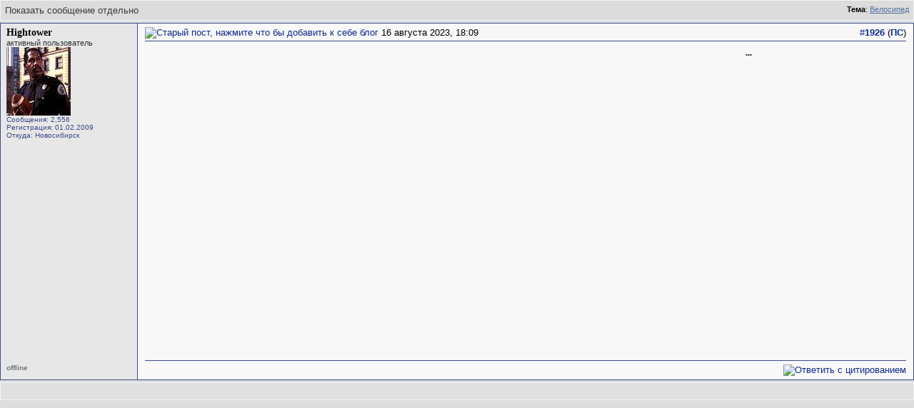

--- FILE ---
content_type: text/html; charset=UTF-8
request_url: https://www.hip-hop.ru/forum/post1080840002-n1926/
body_size: 4646
content:
<!DOCTYPE html PUBLIC "-//W3C//DTD XHTML 1.0 Transitional//EN" "http://www.w3.org/TR/xhtml1/DTD/xhtml1-transitional.dtd"> <html dir="ltr" lang="ru"> <head>
<base href="https://www.hip-hop.ru/forum/" /><!--[if IE]></base><![endif]--> <link rel="stylesheet" href="https://www.hip-hop.ru/forum/tracklist.css" type="text/css" />  <script type="text/javascript" src="https://www.hip-hop.ru/forum/highslide/highslide4_hhru-min.js"></script> <link rel="stylesheet" href="https://www.hip-hop.ru/forum/highslide/highslide.css" type="text/css" /> <script type="text/javascript">

	// hhru custom params
// remove the registerOverlay call to disable the controlbar
//
	hs.align = 'center';
	hs.transitions = ['expand', 'crossfade'];
	hs.outlineType = 'rounded-white';

 	hs.wrapperClassName = 'dark';
	hs.fadeInOut = true;
//	hs.dimmingOpacity = .75;

	// Add the controlbar
	if (hs.addSlideshow) hs.addSlideshow({
		//slideshowGroup: 'group1',
		interval: 5000,
		repeat: false,
			useControls: true,
			fixedControls: 'fit',
			overlayOptions: {
			opacity: .4,
			position: 'bottom center',
			hideOnMouseOut: true
		}
	});

	hs.showCredits = false; 


</script>  <script type="text/javascript" src="/mediaplayer/swfobject.js"></script> <script type="text/javascript">
function createForumPlayer(theFile, theImage, theTrackTitle, thePlayerId , theSize, theStart, isTrPlayer) {
         var plSizeH = 270;
         var plSizeW = 250;
         nPlayerId = "pid_" + thePlayerId;
if ( theSize == 'find' ) { theImage = document.getElementById("TrackListImageHiddenDiv_" +thePlayerId ).innerHTML;
	if ( theImage.indexOf('nocover_cdhhru.png') !=-1) { theSize = 'mid'; }
	}

if ( theSize == 'small' ) { plSizeH = 70; theImage = "/pics/forum_player_small.png"; }
if ( theSize == 'mid' ) { plSizeW = 152; plSizeH = 152;  }

	var s = new SWFObject("/mediaplayer/mediaplayer.swf", nPlayerId ,plSizeW,plSizeH,"7");
	s.addParam("allowfullscreen","true");
	s.addVariable("file",theFile);
	s.addVariable("width",plSizeW);
	s.addVariable("height",plSizeH);
	s.addVariable("displayheight",plSizeH-20);
	s.addVariable("bufferlength","5");
	s.addVariable("overstretch","exactfit");
	s.addVariable("showeq","true");	
	s.addVariable("showstop","true");		
	s.addVariable("showdownload","true");			
	s.addVariable("image",theImage);
	s.addVariable("link",theFile);
	s.addVariable("enablejs","true");
	if(isTrPlayer) { 
	// use different colors for TrackListPlayer
	s.addVariable("backcolor","0xEEEEEE");
	s.addVariable("frontcolor","0x3D7777");
	s.addVariable("lightcolor","0x0085CF");
	s.addVariable("screencolor","0xEEEEEE");
	} else {
	s.addVariable("backcolor","0x174872");
	s.addVariable("frontcolor","0xEEEEEE");
	s.addVariable("lightcolor","0x9bdbe5");
	s.addVariable("screencolor","0x70b5b5");
	}			
	s.addVariable("javascriptid", nPlayerId); 
        if (theStart ==1){s.addVariable("autostart","true");}
	if (document.getElementById("PlayerPlace_" + thePlayerId)) { 
			s.write("PlayerPlace_" + thePlayerId);
	  		if (document.getElementById("PlayerTrackTitle_" +thePlayerId )) {
	  		document.getElementById("PlayerTrackTitle_" +thePlayerId ).innerHTML = theTrackTitle;
	  		} 
	}

}
</script> <meta http-equiv="Content-Type" content="text/html; charset=UTF-8" /> <meta name="generator" content="vBulletin 3.8.11" /> <meta name="keywords" content="hip-hop.ru" /> <meta name="description" content="Post 1080840002 - Hip-Hop.Ru" /> <link rel="shortcut icon"href="/pix/favicon.ico"> <script>
  (function(i,s,o,g,r,a,m){i['GoogleAnalyticsObject']=r;i[r]=i[r]||function(){
  (i[r].q=i[r].q||[]).push(arguments)},i[r].l=1*new Date();a=s.createElement(o),
  m=s.getElementsByTagName(o)[0];a.async=1;a.src=g;m.parentNode.insertBefore(a,m)
  })(window,document,'script','//www.google-analytics.com/analytics.js','ga');

  ga('create', 'UA-730882-1', 'auto');
  ga('send', 'pageview');
</script>  <style type="text/css" id="vbulletin_css">
/**
* vBulletin 3.8.11 CSS
* Style: 'Hip-Hop.Ru'; Style ID: 1
*/
body
{
	background: #EFEFEF;
	color: #000000;
	font: 13pt tahoma, verdana, sans-serif;
	margin: 0px 0px 0px 0px;
	padding: 0px;
}
a:link, body_alink
{
	color: #102a8c;
	text-decoration: none;
}
a:visited, body_avisited
{
	color: #102a8c;
	text-decoration: none;
}
a:hover, a:active, body_ahover
{
	color: #C90004;
	text-decoration: underline;
}
.page
{
	color: #000000;
}
.page a:link, .page_alink
{
	color: #3E4A87;
	text-decoration: none;
}
.page a:visited, .page_avisited
{
	color: #545F8A;
	text-decoration: none;
}
.page a:hover, .page a:active, .page_ahover
{
	color: #C90004;
	text-decoration: underline;
}
td, th, p, li
{
	font-size: 13px;
}
.tborder
{
	background: #F6FbFc;
	border: 1px solid #96a7bf;
}
.tcat
{
	background: #BACAD6;
	color: #4D5D9B;
	font: bold 12pt tahoma, verdana, sans-serif;
	background:#BACAD6 url(/forum/images/gradients/titlebg.jpg) repeat-x scroll 0 0;
	
}
.tcat a:link, .tcat_alink
{
	color: #4d5d9b;
	text-decoration: none;
}
.tcat a:visited, .tcat_avisited
{
	color: #4d5d9b;
	text-decoration: none;
}
.tcat a:hover, .tcat a:active, .tcat_ahover
{
	color: #4d5d9b;
	text-decoration: underline;
}
.thead
{
	background: #376CA2;
	color: #FFFFFF;
	font: bold 13px tahoma, arial, sans-serif;
	padding:0px;
	background: #376CA2 url(/forum/images/gradients/grad_bot.gif) repeat-x scroll 0 0;
}
.thead a:link, .thead_alink
{
	color: #FFFFFF;
	text-decoration: underline;
}
.thead a:visited, .thead_avisited
{
	color: #FFFFFF;
	text-decoration: underline;
}
.thead a:hover, .thead a:active, .thead_ahover
{
	color: #FFFFFF;
	text-decoration: none;
}
.tfoot
{
	background: #3e4a87;
	color: #EDEDED;
	background:#BACAD6 url(/forum/images/gradients/catbg.jpg) repeat-x scroll 0 0;
	padding:4px;
}
.tfoot a:link, .tfoot_alink
{
	color: #EDEDED;
	text-decoration: underline;
}
.tfoot a:visited, .tfoot_avisited
{
	color: #EDEDED;
	text-decoration: underline;
}
.tfoot a:hover, .tfoot a:active, .tfoot_ahover
{
	color: #FFFFFF;
	text-decoration: none;
}
.alt1, .alt1Active
{
	background: #E7E7E7;
	color: #000000;
}
.alt2, .alt2Active
{
	background: #D8D8D8;
	color: #000000;
}
.inlinemod
{
	color: #000000;
	background:#FFFFCC !important;
}
.wysiwyg
{
	background: #E7E7E7;
	color: #000000;
	font: 11pt verdana, geneva, lucida, 'lucida grande', arial, helvetica, sans-serif;
}
textarea, .bginput
{
	font: 13px verdana, geneva, lucida, 'lucida grande', arial, helvetica, sans-serif;
}
.bginput option, .bginput optgroup
{
	font-size: 13px;
	font-family: verdana, geneva, lucida, 'lucida grande', arial, helvetica, sans-serif;
}
.button
{
	font: 13px verdana, geneva, lucida, 'lucida grande', arial, helvetica, sans-serif;
	padding: 3px 5px;
}
select
{
	font: 13px verdana, geneva, lucida, 'lucida grande', arial, helvetica, sans-serif;
}
option, optgroup
{
	font-size: 13px;
	font-family: verdana, geneva, lucida, 'lucida grande', arial, helvetica, sans-serif;
}
.smallfont
{
	font: 11px Tahoma, verdana, sans-serif;
}
.time
{
	color: #666686;
}
.navbar
{
	font: 13px verdana, geneva, lucida, 'lucida grande', arial, helvetica, sans-serif;
}
.fjsel
{
	background: #3E5C92;
	color: #E0E0F6;
}
.fjdpth0
{
	background: #F7F7F7;
	color: #000000;
}
.panel
{
	background: #d5dfe8;
	color: #000000;
	padding: 10px;
	border: 2px outset;
	background: #d5dfe8 url(/forum/images/gradients/panel-bg.png) repeat-x scroll 0 0;
}
.panelsurround
{
	background: #e9f0f6;
	color: #000000;
}
legend
{
	color: #22229C;
	font: 13px tahoma, verdana, geneva, lucida, 'lucida grande', arial, helvetica, sans-serif;
}
.vbmenu_control
{
	color: #FFFFFF;
	font: bold 13px tahoma, verdana, geneva, lucida, 'lucida grande', arial, helvetica, sans-serif;
	background:#BACAD6 url(/forum/images/gradients/grad_bot.gif) repeat-x scroll 0 0;
	padding: 3px 6px 3px 6px;
	white-space: nowrap;
}
.vbmenu_control a:link, .vbmenu_control_alink
{
	color: #FFFFFF;
	text-decoration: none;
}
.vbmenu_control a:visited, .vbmenu_control_avisited
{
	color: #FFFFFF;
	text-decoration: none;
}
.vbmenu_control a:hover, .vbmenu_control a:active, .vbmenu_control_ahover
{
	color: #FFFFFF;
	text-decoration: underline;
}
.vbmenu_popup
{
	background: #FFFFFF;
	color: #000000;
	border: 1px solid #0B198C;
}
.vbmenu_option
{
	background: #F8F8F8;
	color: #000000;
	font: 13px verdana, geneva, lucida, 'lucida grande', arial, helvetica, sans-serif;
	white-space: nowrap;
	cursor: pointer;
}
.vbmenu_option a:link, .vbmenu_option_alink
{
	color: #22229C;
	text-decoration: none;
}
.vbmenu_option a:visited, .vbmenu_option_avisited
{
	color: #22229C;
	text-decoration: none;
}
.vbmenu_option a:hover, .vbmenu_option a:active, .vbmenu_option_ahover
{
	color: #FFFFFF;
	text-decoration: none;
}
.vbmenu_hilite
{
	background: #1890ca;
	color: #FFFFFF;
	font: 13px verdana, geneva, lucida, 'lucida grande', arial, helvetica, sans-serif;
	white-space: nowrap;
	cursor: pointer;
}
.vbmenu_hilite a:link, .vbmenu_hilite_alink
{
	color: #FFFFFF;
	text-decoration: none;
}
.vbmenu_hilite a:visited, .vbmenu_hilite_avisited
{
	color: #FFFFFF;
	text-decoration: none;
}
.vbmenu_hilite a:hover, .vbmenu_hilite a:active, .vbmenu_hilite_ahover
{
	color: #FFFFFF;
	text-decoration: none;
}
</style> <link rel="stylesheet" type="text/css" href="https://www.hip-hop.ru/forum/clientscript/vbulletin_important.css?v=3811" />  <link rel=stylesheet href="/styles_full.css?v=3.6.22" type="text/css" />   <link rel=stylesheet href="/hhru-qtip.css" type="text/css" />   <link rel=stylesheet href="https://www.hip-hop.ru/forum/clientscript/vbulletin_css/hhru-opacity.css" type="text/css" />   <link rel=stylesheet href="/styles_update.css?v=1.9.9" type="text/css" />  <script type="text/javascript" src="https://ajax.googleapis.com/ajax/libs/yui/2.9.0/build/yahoo-dom-event/yahoo-dom-event.js?v=3811"></script> <script type="text/javascript" src="https://ajax.googleapis.com/ajax/libs/yui/2.9.0/build/connection/connection-min.js?v=3811"></script> <script type="text/javascript"> <!--
var SESSIONURL = "s=a9185258496d2cb6853f02682359eeed&";
var SECURITYTOKEN = "guest";
var IMGDIR_MISC = "images/misc";
var vb_disable_ajax = parseInt("0", 10);
// --> </script>  <script type="text/javascript" src="https://code.jquery.com/jquery-1.7.2.min.js"></script>    <script type="text/javascript" src="https://www.hip-hop.ru/forum/clientscript/jquery-global-init.js?v=1.3.3"></script> <script type="text/javascript" src="https://www.hip-hop.ru/forum/clientscript/vbulletin_global.js?v=3811+1"></script> <script type="text/javascript" src="https://www.hip-hop.ru/forum/clientscript/vbulletin_menu.js?v=3811"></script> <link rel="alternate" type="application/rss+xml" title="Hip-Hop.Ru RSS Feed" href="https://www.hip-hop.ru/forum/external.php?type=RSS2" /> <title>Hip-Hop.Ru - Показать сообщение отдельно - Велосипед</title> </head> <body style="margin:0px" onload="self.focus()"> <form action="https://www.hip-hop.ru/forum/showpost.php"> <table class="tborder" cellpadding="6" cellspacing="1" border="0" width="100%" style="border-bottom-width:0px"> <tr> <td class="tcat"> <div class="smallfont" style="float:right"> <strong>Тема</strong>: <a style="text-decoration: underline" href="https://www.hip-hop.ru/forum/velosiped-218469/index78.html#post1080840002">Велосипед</a> </div>
		Показать сообщение отдельно
	</td> </tr> </table>  <div id="edit1080840002" class="post_wrap_div" style="padding:0px 0px 0px 0px">   <table id="post1080840002" width="100%" border="0" cellspacing="0" cellpadding="0" class="st_pt_table"> <tr valign="top"> <td class="st_pt_c1" width="175" rowspan=2  id="currentPost"> <div id="postmenu_1080840002" class="username"> <a href="https://www.hip-hop.ru/forum/id153945-hightower" >Hightower</a> <script type="text/javascript"> vbmenu_register("postmenu_1080840002", true); </script> </div> <div class="usertittle">активный пользователь</div> <div class="avatar"><a href="https://www.hip-hop.ru/forum/id153945-hightower"><img src="/forumavatars/avatar153945_3.gif" width="90" height="96" alt="Аватар для Hightower" border="0" /></a></div> <div class="userinfo">
				Сообщения: 2,556
              
				<div>Регистрация: 01.02.2009</div> <div>Откуда: Новосибирск</div> <div> </div> </div> </td> <td class="st_pt_c2" id="td_post_1080840002"> <table width="100%" border="0" cellspacing="0" cellpadding="0" style="padding: 0px 0px 3px 0px; border: 1px solid #3e4a87; border-width: 0px 0px 1px 0px;"> <tr> <td nowrap> <a name="post1080840002"></a><a rel="nofollow" href="https://www.hip-hop.ru/forum/blog_post.php?do=newblog&amp;p=1080840002"><img class="inlineimg" src="https://www.hip-hop.ru/forum/images/statusicon/post_old.gif" alt="Старый пост, нажмите что бы добавить к себе блог" border="0" /></a>
            16 августа 2023, 18:09
                        
            
            </td> <td style="padding-left:20px" width=100%> <div> </div> </td> <td> </td> <td align=right nowrap>&nbsp; 

            <a href="https://www.hip-hop.ru/forum/post1080840002-n1926/" target="new"  id="postcount1080840002" name="1926">#<strong>1926</strong></a> (<b><a href="https://www.hip-hop.ru/forum/velosiped-218469/index78.html#post1080840002" title="Прямая Ссылка">ПС</a></b>)
         
        

            
            
        </td> </tr> </table>  <div id="post_message_1080840002" class="mtext" style="padding-top:5px;"><div class='post-video'> <span class='post-video-wrap'> <span class='vtitle ' ><a href='https://www.hip-hop.ru/forum/post1080840002-n1926/#' onclick='$(this).parent().next().slideToggle();return false;' target='_blank'>...</a></span> <div class='vembend'> <iframe width="640" height="385" src="https://www.youtube.com/embed/Ra8unh6zhCs?fs=1" frameborder="0" webkitallowfullscreen mozallowfullscreen allowfullscreen></iframe> </div> </span> </div></div>  </td> </tr> <tr> <td class="st_pt_c2" valign=bottom> <br />  </td> </tr> <tr> <td class="st_pt_c1"> <table width="100%" border="0" cellspacing="0" cellpadding="0"><tr><td><span style="font-size:10px; font-weight:bold; color: #6d7985">offline</span> </td><td  style="font-size:10;font-weight:bold; color: #853723" align=right></td></tr></table> </td> <td class="st_pt_c2 post-control" align="right"> <div class="pwrap"> <div class="picons" >  <table width="100%" border="0" cellspacing="0" cellpadding="0" style="padding: 5px 0px 0px 0px; border: 1px solid #3e4a87; border-width: 1px 0px 0px 0px;"> <tr> <td nowrap align="left"> </td> <td align=right nowrap>    <a href="https://www.hip-hop.ru/forum/newreply.php?do=newreply&amp;p=1080840002" rel="nofollow"><img src="https://www.hip-hop.ru/forum/images/buttons/quote.gif" alt="Ответить с цитированием" border="0" /></a>  </td> </tr> </table>  </div> </div> </td> </tr> </table>  <div class="vbmenu_popup" id="postmenu_1080840002_menu" style="display:none"> <table cellpadding="4" border="0"> <tr> <td class="thead"> <span class="usergener" style="float:right"> </span>
		
		
				Hightower
			

	</td> </tr> <tr><td class="vbmenu_option"><a href="https://www.hip-hop.ru/forum/id153945-hightower">Посмотреть профайл</a></td></tr> <tr><td class="vbmenu_option"><a href="https://www.hip-hop.ru/forum/private.php?do=newpm&amp;u=153945&amp;t=218469" rel="nofollow">Отправить личное сообщение для Hightower</a></td></tr> <tr><td class="vbmenu_option"><a href="https://www.hip-hop.ru/forum/search.php?do=finduser&amp;u=153945" rel="nofollow">Найти еще сообщения от Hightower</a></td></tr>     </table> </div>  </div>  <table class="tborder" cellpadding="6" cellspacing="1" border="0" width="100%" style="border-top-width:0px"> <tr> <td class="tfoot" align="center"> <input type="button" class="button" value="Закрыть окно" id="close_button" style="display: none;" />
		&nbsp;
		<script type="text/javascript"> <!--
		if (self.opener)
		{
			var close_button = fetch_object('close_button');
			close_button.style.display = '';
			close_button.onclick = function() { self.close(); };
		}
		//--> </script> </td> </tr> </table> </form> <script type="text/javascript"> <!--
	// Main vBulletin Javascript Initialization
	vBulletin_init();
//--> </script> </body> </html>